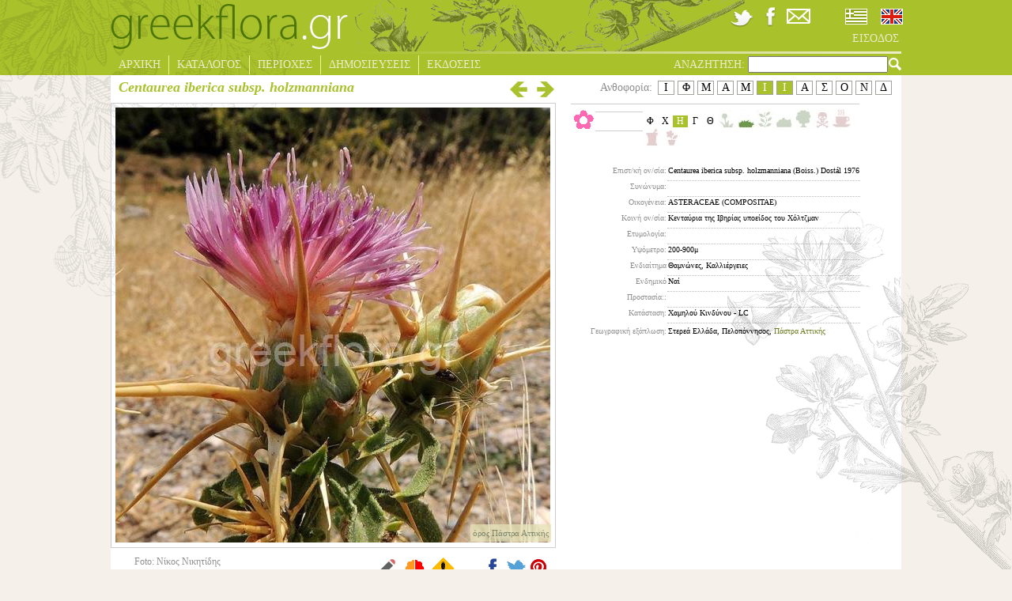

--- FILE ---
content_type: text/html; charset=utf-8
request_url: https://www.greekflora.gr/el/flowers/1188/Centaurea-iberica-subsp-holzmanniana
body_size: 13717
content:


<!DOCTYPE html>
<html xmlns="http://www.w3.org/1999/xhtml" xml:lang="el" lang="el">
<head><link rel="stylesheet" type="text/css" href="/DXR.axd?r=2_1,1_4,2_2,2_0,1_3,1_2-9iQw5" />
	<!-- Meta Pixel Code -->
	<script>
		!function(f,b,e,v,n,t,s)
		{if(f.fbq)return;n=f.fbq=function(){n.callMethod?
		n.callMethod.apply(n,arguments):n.queue.push(arguments)};
		if(!f._fbq)f._fbq=n;n.push=n;n.loaded=!0;n.version='2.0';
		n.queue=[];t=b.createElement(e);t.async=!0;
		t.src=v;s=b.getElementsByTagName(e)[0];
		s.parentNode.insertBefore(t,s)}(window, document,'script',
		'https://connect.facebook.net/en_US/fbevents.js');
		fbq('init', '750386013090789');
		fbq('track', 'PageView');
	</script>
	<noscript>
		<img height="1" width="1" style="display:none" src="https://www.facebook.com/tr?id=750386013090789&ev=PageView&noscript=1"/>
	</noscript>
	<!-- End Meta Pixel Code -->
	<meta name="viewport" content="width=device-width, initial-scale=1.0" /><meta http-equiv="Content-Type" content="text/html; charset=utf-8" />
	<meta id="addThisUrl" property="og:url" content="https://www.greekflora.gr/el/flowers/1188/Centaurea-iberica-subsp-holzmanniana"></meta>
	<meta id="addThisTitle" property="og:title" content="Centaurea iberica subsp. holzmanniana (Boiss.) Dostál 1976"></meta>
<meta property='og:image' content='http://www.greekflora.gr/Images/Flowers/Centaurea iberica subsp holzmanniana-1188-1.JPG'></meta><meta property='og:image' content='http://www.greekflora.gr/Images/Flowers/Centaurea iberica subsp holzmanniana-1188-2.JPG'></meta><meta property='og:image' content='http://www.greekflora.gr/Images/Flowers/Centaurea iberica subsp holzmanniana-1188-3.JPG'></meta><meta property='og:image' content='http://www.greekflora.gr/Images/Flowers/Centaurea iberica subsp holzmanniana-1188-4.JPG'></meta><meta property='og:image' content='http://www.greekflora.gr/Images/Flowers/Centaurea-iberica-subsp.-holzmanniana-Boiss.-Dost-l-1976-1188-5.JPG'></meta><meta property='og:image' content='http://www.greekflora.gr/Images/Flowers/Centaurea-iberica-subsp.-holzmanniana-Boiss.-Dost-l-1976-1188-6.JPG'></meta><meta property='og:image' content='http://www.greekflora.gr/Images/Flowers/Centaurea iberica subsp holzmanniana-1188-1.JPG'></meta><meta property='og:image' content='http://www.greekflora.gr/Images/Flowers/Centaurea iberica subsp holzmanniana-1188-2.JPG'></meta><meta property='og:image' content='http://www.greekflora.gr/Images/Flowers/Centaurea iberica subsp holzmanniana-1188-3.JPG'></meta><meta property='og:image' content='http://www.greekflora.gr/Images/Flowers/Centaurea iberica subsp holzmanniana-1188-4.JPG'></meta><meta property='og:image' content='http://www.greekflora.gr/Images/Flowers/Centaurea-iberica-subsp.-holzmanniana-Boiss.-Dost-l-1976-1188-5.JPG'></meta><meta property='og:image' content='http://www.greekflora.gr/Images/Flowers/Centaurea-iberica-subsp.-holzmanniana-Boiss.-Dost-l-1976-1188-6.JPG'></meta>
			<title>greek flora</title>
			<meta name="keywords" content="" />
			<meta name="description" content="" />
		
<script type="text/javascript">

    var _gaq = _gaq || [];
    _gaq.push(['_setAccount', 'UA-41086606-1']);
    _gaq.push(['_setDomainName', 'greekflora.gr']);
    _gaq.push(['_trackPageview']);

    (function() {
        var ga = document.createElement('script'); ga.type = 'text/javascript'; ga.async = true;
        ga.src = ('https:' == document.location.protocol ? 'https://ssl' : 'http://www') + '.google-analytics.com/ga.js';
        var s = document.getElementsByTagName('script')[0]; s.parentNode.insertBefore(ga, s);
    })();

</script>
	<link rel="stylesheet" type="text/css" href="../../../css/site.css?ver=200120" />
	<!--[if IE]>
		<link rel="stylesheet" type="text/css" href="../../../css/siteIE.css" />
	<![endif]-->
	
	<link rel="stylesheet" type="text/css" href='/css/shadowbox.css' />
	<link rel="stylesheet" type="text/css" href='/css/jquery.bxslider.css' />


	<script type="text/javascript" src="https://ajax.googleapis.com/ajax/libs/jquery/1.7.2/jquery.min.js"></script>
	<script type="text/javascript" src="https://www.greekflora.gr/js/jquery.easing.1.3.js"></script>
	<script type="text/javascript" src="https://www.greekflora.gr/js/jquery.mousewheel.js"></script>
	
	
	
	<script type="text/javascript">
		$(document).ready(function () {
			/*
            if ($('#hdCulture').val() == 'en-GB') {
				radioEN.SetChecked(true);
			}
			else {
				radioEL.SetChecked(true);
			}
            */
			$('#searchA').click(function () {
				QuickSearchString();
			});

			$("#searchText").keypress(function (event) {
				if (event.which == 13) {
					QuickSearchString();
				}
			});
		});
	</script>
	
	<script type="text/javascript" src='/js/shadowbox.js'></script>
	
	<script type="text/javascript" src='/js/jquery.easing.1.3.js'></script>
	<script type="text/javascript" src='/js/jquery.bxSlider.js'></script>
	
	

	<script type="text/javascript">
        var map, dispersionMap;
		var counter = 0;
        $(document).ready(function () {
            var flFrom = parseInt($('#floweringFrom').html());
            var flTo = parseInt($('#floweringTo').html());
            if (!isNaN(flFrom) & !isNaN(flTo)) {
                for (var i = flFrom; i <= flTo; i++) {
                    $('#month' + i).addClass('monthSelected');
                }
            }

            setCommentsIcon();

            $('#flowerPhoto img').click(function () {
                if ($(this).attr("src") != '') {
                    // the gallery will be continuous
                    var options = {
                        continuous: true,
                        counterType: "skip"
                    };

                    // The objects created here need to be similar to those returned by
                    // Shadowbox.buildObject.
                    var imgs = new Array();
                    var currentIndex = 0;
                    for (var i = 0; i <= $('#flowerImages li span.largeImage').length - 1; i++) {
                        if ($('#largeImage').html() == $($('#flowerImages li span.largeImage')[i]).html()) {
                            currentIndex = i;
                        }
                        imgs[i] = {
                            player: "img",
                            content: $($('#flowerImages li span.largeImage')[i]).html(),
                            options: options
                        };
                    }

                    if (currentIndex > 0) {
                        var current = imgs[currentIndex];
                        imgs.splice(currentIndex, 1);
                        imgs.unshift(current);
                    }

                    Shadowbox.open(imgs);
                }
            });

            //Shadowbox.init({ skipSetup: true });
            Shadowbox.init({ displayNav: true });

            $('#flowerImages li img').each(function (i) {
                $(this).click(function () {
                    var smallImage = $(this).parent().find('span.smallImage').html();
                    var largeImage = $(this).parent().find('span.largeImage').html();
                    var photographer = $(this).parent().find('span.photographer').html();
                    var photoDate = $(this).parent().find('span.photoDate').html();
                    var imageName = $(this).parent().find('span.imageName').html();
                    $('#flowerPhoto img').attr("src", smallImage);
                    if (smallImage == '') {
                        $('#flowerPhoto img').attr("alt", "");
                    }
                    else {
                        $('#flowerPhoto img').attr("alt", $('#flowerCardName').html());
                    }
                    $('#largeImage').html($(this).parent().find('span.largeImage').html());
                    $('#flowerPhotoCaption span').html($(this).parent().find('span.imageDescr').html());
                    $('#flowerPhotoCaptionInner').css('display', $('#flowerPhotoCaption span').html() == '' ? 'none' : 'block');

                    //$('#flowerPhoto a').attr("href", largeImage);
                    $('#latitudeLongitude').html($(this).parent().find('span.googleArea').html());
                    $('#googleMarker').css('display', $('#latitudeLongitude').html() == '' ? 'none' : 'block');
                    //Shadowbox.setup();

                    var strTmp = photographer;
                    if (strTmp == '') {
                        strTmp = '<br />'
                    }
                    else {
                        strTmp = 'Foto: ' + strTmp + '<br />';
                    }
                    if (photoDate == '') {
                        strTmp = strTmp + '&nbsp;';
                    }
                    else {
                        strTmp = strTmp + 'Date: ' + photoDate;
                    }
                    $('#photographer_Date').html(strTmp);
                    $('#imageName').html(imageName);
                });
            });

            if ($('#flowerImages li img').length > 0) {
                $($('#flowerImages li img')[0]).trigger('click');
            }
            else {
                $('#flowerPhotoCaptionInner').css('display', $('#flowerPhotoCaption span').html() == '' ? 'none' : 'block');
                $('#googleMarker').css('display', $('#latitudeLongitude').html() == '' ? 'none' : 'block');
            }

            if ($('#flowerImages li img').length > 5) {
                $('#flowerImages li').css('margin', '0px');
                $('#flowerImages').bxSlider({
                    minSlides: 1,
                    maxSlides: 5,
                    pager: false,
                    infiniteLoop: false,
                    hideControlOnEnd: true,
                    slideWidth: 100,
                    slideMargin: 5
                });
            }
            else {
                $('#flowerImages li').css('margin-top', '0px');
            }
	        /*
	        dispersionMap = new GMaps({
	        div: '#dispersion',
	        MapTypeId: 'satellite',
	        lat: 38.370000,
	        lng: 23.900000,
	        zoom: 6,
	        disableDefaultUI: true,
	        draggable: false,
	        scrollwheel: false
	        });
	        */
            var myStyle = [
                {
                    featureType: "administrative.country",
                    elementType: "labels",
                    stylers: [
                        { visibility: "off" }
                    ]
                }
            ];
			counter += 1;
			/*
			var dispersionMap = new google.maps.Map(document.getElementById('dispersion'), {
                mapTypeControlOptions: {
                    mapTypeIds: ['mystyle', google.maps.MapTypeId.ROADMAP, google.maps.MapTypeId.TERRAIN]
                },
                center: new google.maps.LatLng(38.370000, 23.900000),
                zoom: 6,
                disableDefaultUI: true,
                draggable: false,
                disableDoubleClickZoom: true,
                scrollwheel: false,
                mapTypeId: 'mystyle'
            });

            dispersionMap.mapTypes.set('mystyle', new google.maps.StyledMapType(myStyle, { name: 'My Style' }));

            var image = {
                url: 'https://www.greekflora.gr/Images/flowerMarkerNEW.png',
                // This marker is 20 pixels wide by 32 pixels tall.
                size: new google.maps.Size(9, 9),
                // The origin for this image is 0,0.
                origin: new google.maps.Point(0, 0),
                // The anchor for this image is the base of the flagpole at 0,32.
                anchor: new google.maps.Point(0, 5)
            };
			*/
            var needResize = false;
            var dispersionData = $('#dispersionData').html();
            if (dispersionData.trim() != '') {
                var dispArray = dispersionData.trim().split(';');
				dispersionData = dispArray.join('|');
                if (!$('#dispersion img').length) {
                    var src = 'https://maps.googleapis.com/maps/api/staticmap?center=38.370000,23.900000&zoom=6&size=400x400&markers=icon:https://www.greekflora.gr/Images/flowerMarkerNEW.png|' + dispersionData + '&key=AIzaSyA3ns0ZyhbVPfgtJAK7hSBv_WH9TdnouBo';
                    $('<img/>').attr('src', src).appendTo($('#dispersion'))
                }
				/*
				for (var i = 0; i < dispArray.length; i++) {
                    var latLngArray = dispArray[i].split(',');
                    var lat = parseFloat(latLngArray[0]);
                    var lng = parseFloat(latLngArray[1]);
                    var myLatlng = new google.maps.LatLng(lat, lng);
                    var marker = new google.maps.Marker({
                        position: myLatlng,
                        map: dispersionMap,
                        icon: image
                    });
                }
				*/
            }
            else {
                needResize = true;
                $('#dispersion').css('display', 'none');
            }

            $('#dispersionDescr').click(function () {
                $('#dispersion').toggle(800, 'linear', function () {
                    if (needResize) {
                        needResize = false;
                        var currCenter = dispersionMap.getCenter();
                        google.maps.event.trigger(dispersionMap, 'resize');
                        dispersionMap.setCenter(currCenter);
                    }
                });
            });
			/*
            $('#googleMarker').click(function () {
                var latLng = $('#latitudeLongitude').html();
                if (latLng != '') {
                    var latLngArray = latLng.split(',');
                    var lat = parseFloat(latLngArray[0]);
                    var lng = parseFloat(latLngArray[1]);

                    $('#dlgUsersComments').css('display', 'none');
                    $('#dlgErrorReport').css('display', 'none');
                    $('#dlgGoogleMapOutter').css('display', 'block');
                    $('#dlgBack').show();
                    $('#dlgGoogleMapOutter').fadeIn(800, 'linear');
                    var map = new google.maps.Map(document.getElementById('dlgGoogleMap'), {
                        center: new google.maps.LatLng(lat, lng),
                        mapTypeId: google.maps.MapTypeId.HYBRID,
                        zoom: 15
                    });
                    marker = new google.maps.Marker({
                        map: map,
                        animation: google.maps.Animation.DROP,
                        position: new google.maps.LatLng(lat, lng)
                    });

                    var infowindow = new google.maps.InfoWindow({
                        content: '<p><div class="markerTitle">' +
                            $('#flowerCardName').html() +
                            '</div><br />' +
                            $('#photographer_Date').html() + '<br />' + latLng + '</p>'
                    });

                    google.maps.event.addListener(marker, 'click', function () {
                        infowindow.open(map, marker);
                    });
                }
            });
			*/
            $('#mapClose').click(function () {
                $('#dlgGoogleMapOutter').fadeOut(800, 'linear');
                $('#dlgBack').hide();
            });

            $('#comments').click(function () {
                $('#dlgGoogleMapOutter').css('display', 'none');
                $('#dlgErrorReport').css('display', 'none');
                $('#dlgUsersComments').css('display', 'block');
                $('#commentsHeaderFlower').html($('#flowerCardName').html());
                $('#dlgBack').show();
                $('#dlgUsersComments').fadeIn(800, 'linear');
            });

            $('#commentsClose').click(function () {
                $('#dlgUsersComments').fadeOut(800, 'linear');
                $('#dlgBack').hide();
            });

            $('#submitComment').click(function () {
                submitComment();
            });

            $('#errorReport').click(function () {
                $('#dlgGoogleMapOutter').css('display', 'none');
                $('#dlgUsersComments').css('display', 'none');
                $('#dlgErrorReport').css('display', 'block');
                $('#errorReportHeaderFlower').html($('#flowerCardName').html());
                $('#dlgBack').show();
                $('#dlgErrorReport').fadeIn(800, 'linear');
            });

            $('#errorReportHeaderClose').click(function () {
                $('#dlgErrorReport').fadeOut(800, 'linear');
                $('#dlgBack').hide();
            });

            $('#submitErrorReport').click(function () {
                submitErrorReport();
            });

            $('#compare').click(function () {
                compareFlower();
            });
        });

        var entityMap = {
            "&": "&amp;",
            "<": "&lt;",
            ">": "&gt;",
            '"': '&quot;',
            "'": '&#39;',
            "/": '&#x2F;'
        };

        function escapeHtml(string) {
            return String(string).replace(/[&<>"'\/]/g, function (s) {
                return entityMap[s];
            });
        }

        function setCommentsIcon() {
            if ($('.userComment').length > 0) {
                $('#comments').attr('src', 'https://www.greekflora.gr/Images/pencil28Add.gif');
            }
            else {
                $('#comments').attr('src', 'https://www.greekflora.gr/Images/pencil28.gif');
            }
        }
	</script>
</head>



<body>
	<form method="post" action="#" id="form1">
<div class="aspNetHidden">
<input type="hidden" name="__EVENTTARGET" id="__EVENTTARGET" value="" />
<input type="hidden" name="__EVENTARGUMENT" id="__EVENTARGUMENT" value="" />
<input type="hidden" name="__VIEWSTATE" id="__VIEWSTATE" value="/[base64]/Ous6/z4Igzp3Ouc66zrfPhM6vzrTOt8+CCDcvNy8yMDEzACTPjM+Bzr/[base64]/X3BhdGg9Q2VudGF1cmVhIGliZXJpY2Egc3Vic3AgaG9sem1hbm5pYW5hLTExODgtMi5KUEcmYW1wO190d2lkdGg9OTk5JmFtcDtfdGhlaWdodD05OTkmYW1wO190eXBlPTEdzp3Or866zr/PgiDOnc65zrrOt8+Ezq/[base64]/[base64]/[base64]/Ous6/z4Igzp3Ouc66zrfPhM6vzrTOt8+CCDcvNy8yMDEzACTPjM+Bzr/[base64]/X3BhdGg9Q2VudGF1cmVhLWliZXJpY2Etc3Vic3AuLWhvbHptYW5uaWFuYS1Cb2lzcy4tRG9zdC1sLTE5NzYtMTE4OC01LkpQRyZhbXA7X3R3aWR0aD05OTkmYW1wO190aGVpZ2h0PTk5OSZhbXA7X3R5cGU9MR3Ok865zqzOvc69zrfPgiDOms6/[base64]/X3BhdGg9Q2VudGF1cmVhLWliZXJpY2Etc3Vic3AuLWhvbHptYW5uaWFuYS1Cb2lzcy4tRG9zdC1sLTE5NzYtMTE4OC02LkpQRyZhbXA7X3R3aWR0aD05OTkmYW1wO190aGVpZ2h0PTk5OSZhbXA7X3R5cGU9MR3Ok865zqzOvc69zrfPgiDOms6/z4bOuc69zqzPggkxNy82LzIwMTgAAENDZW50YXVyZWEtaWJlcmljYS1zdWJzcC4taG9sem1hbm5pYW5hLUJvaXNzLi1Eb3N0LWwtMTk3Ni0xMTg4LTYuSlBHZAIKDw8WBB4JQmFja0NvbG9yCbRp//[base64]/Osc+CIM+Fz4DOv861zq/OtM6/z4Igz4TOv8+FIM6nz4zOu8+EzrbOvM6xzr1kAh8PFQEAZAIhDxUBCTIwMC05MDDOvGQCIw8VASrOmM6xzrzOvc+Ozr3Otc+CLCDOms6xzrvOu865zq3Pgc6zzrXOuc61z4JkAiUPFQEGzp3Osc6vZAInDxUBAGQCKQ8VASTOp86xzrzOt867zr/PjSDOms65zr3OtM+Nzr3Ov8+FIC0gTENkAisPFQMJIG5vQm9yZGVyigHOo8+EzrXPgc61zqwgzpXOu867zqzOtM6xLCDOoM61zrvOv8+Az4zOvc69zrfPg86/z4IsIDxhIGhyZWY9Ii9lbC9wbGFjZXMvMDE1NC/[base64]" />
</div>

<script type="text/javascript">
//<![CDATA[
var theForm = document.forms['form1'];
if (!theForm) {
    theForm = document.form1;
}
function __doPostBack(eventTarget, eventArgument) {
    if (!theForm.onsubmit || (theForm.onsubmit() != false)) {
        theForm.__EVENTTARGET.value = eventTarget;
        theForm.__EVENTARGUMENT.value = eventArgument;
        theForm.submit();
    }
}
//]]>
</script>


<div class="aspNetHidden">

	<input type="hidden" name="__VIEWSTATEGENERATOR" id="__VIEWSTATEGENERATOR" value="B263BE66" />
	<input type="hidden" name="__EVENTVALIDATION" id="__EVENTVALIDATION" value="/wEdAAUR+Afh4hdARpVo5YCYif7wyhlHDN25acBMNcp5pxKYrlhZ1AO4zKZBtp8RWqx6Am4F53TfYtWwn/ZqsRAzfpCMuNVKYPr2ZbvmOQd63/cq2q6FpI+bwebdjgJkq6rG/Nfcd45Jq07GAEv10AQriSft" />
</div>
	<script type="text/javascript">
		function QuickSearchString() {
			if ($('#searchText').val() == '') {
				return;
			}

			var tmp = "{'SearchString':'quick=" + $('#searchText').val() + "'}";
			try {
				$.ajax({
					type: 'POST',
					url: '/app.aspx/SetQuickSearchString',
					data: tmp,
					contentType: "application/json; charset=utf-8",
					dataType: "json",
					success: function (result) {
						if (result.d) {
							window.location = '/el/flowersSearch.aspx';
						}
					},
					error: function (xhr, status, error) {
						//alert(error);
					}
				});
			} catch (e) {
				alert(e.toString());
			}
		}
		
		function OnCheckedChanged(s, e) {
			//alert(cboCulture.GetValue());
			var tmp = "{'CultureName':'" + (s.name == 'radioEN' ? 'en-GB' : 'el-GR') + "'}";
			
			try {
				$.ajax({
					type: 'POST',
					url: '/app.aspx/ChangeCulture',
					data: tmp,
					contentType: "application/json; charset=utf-8",
					dataType: "json",
					success: function (result) {
						if (result.d) {
							if (window.location.href.indexOf('/en/') >= 0) {
								window.location = window.location.href.replace('/en/', '/el/');
							}
							else {
								window.location = window.location.href.replace('/el/', '/en/');
							}
							//__doPostBack('', '');
						}
					},
					error: function (xhr, status, error) {
						alert(error);
					}
				});
			} catch (e) {
				alert(e.toString());
			}
		}
	</script>
	<div id="mainDiv">
		<div id="header">
			<div id="mainDivLeftTop">
				<img src="https://www.greekflora.gr/Images/top%20left.png" alt="greekflora.gr" />
			</div>
			<div id="Login">
				<br />
				
				<br />
				<a id="LoginStatus1" title="login" href="javascript:__doPostBack(&#39;ctl00$LoginStatus1$ctl02&#39;,&#39;&#39;)"></a>
			</div>
			<div id="headerTop">
				<div id="headerTopMiddle">
					<img src="https://www.greekflora.gr/Images/headerimagenew.gif" alt="greekflora.gr" />
				</div>
				<div id="headerTopRight">
					<div id="headerIcons">
						<a href='https://twitter.com/greekflora' target="_blank"><img src="https://www.greekflora.gr/Images/twitter-icon.png" alt="twitter" /></a>
						<a href='https://www.facebook.com/groups/121195761395058/' target='_blank'><img src="https://www.greekflora.gr/Images/facebook-icon.png" alt="facebook" /></a>
						<a href='/el/contuctus.aspx'><img src="https://www.greekflora.gr/Images/email-icon.png" alt="email" /></a>
						<div id="cultureSelection">
							<table>
								<tr>
									<td>
										<script id="dxis_896076133" src="/DXR.axd?r=1_44,1_76,2_34,2_30-9iQw5" type="text/javascript"></script><span title="Ελληνικά" class="dxeBase" id="radioEL" style="display:inline-block;width:35px;padding-left:3px;padding-right:3px;padding-top:3px;padding-bottom:3px;display:inline-block;"><span class="dxeIRadioButton" style="display:inline-block;height:20px;width:28px;background-image:url(../../../Images/flags_01.jpg);"><span class="dxKBSW"><input id="radioEL_S" name="ctl00$radioEL" value="C" readonly="readonly" style="opacity:0;width:1px;height:1px;position:relative;background-color:transparent;margin:0;padding:0;border-width:0;font-size:0pt;" /></span></span></span><script id="dxss_1755689404" type="text/javascript">
<!--
aspxAddDisabledItems('radioEL',[[['dxeDisabled'],[''],['']]]);

var dxo = new ASPxClientRadioButton('radioEL');
window['radioEL'] = dxo;
dxo.uniqueID = 'ctl00$radioEL';
dxo.CheckedChanged.AddHandler(OnCheckedChanged);
dxo.imageProperties = {'1':[28,28],'2':[20,20],'3':['/Images/flags_01.jpg','/Images/flags-sel_01.jpg']};
dxo.icbFocusedStyle = ['dxeIRBFocused',''];
dxo.groupName = '';
dxo.InlineInitialize();

//-->
</script>
									</td>
									<td>
										<span title="English" class="dxeBase" id="radioEN" style="padding-left:3px;padding-right:3px;padding-top:3px;padding-bottom:3px;display:inline-block;"><span class="dxeIRadioButton" style="display:inline-block;height:20px;width:28px;background-image:url(../../../Images/flags-sel_03.jpg);cursor:pointer;"><span class="dxKBSW"><input id="radioEN_S" name="ctl00$radioEN" value="U" readonly="readonly" style="opacity:0;width:1px;height:1px;position:relative;background-color:transparent;margin:0;padding:0;border-width:0;font-size:0pt;" /></span></span></span><script id="dxss_2092234868" type="text/javascript">
<!--
aspxAddDisabledItems('radioEN',[[['dxeDisabled'],[''],['']]]);

var dxo = new ASPxClientRadioButton('radioEN');
window['radioEN'] = dxo;
dxo.uniqueID = 'ctl00$radioEN';
dxo.CheckedChanged.AddHandler(OnCheckedChanged);
dxo.imageProperties = {'1':[28,28],'2':[20,20],'3':['/Images/flags_03.jpg','/Images/flags-sel_03.jpg']};
dxo.icbFocusedStyle = ['dxeIRBFocused',''];
dxo.groupName = '';
dxo.InlineInitialize();

//-->
</script>
									</td>
								</tr>
							</table>
						</div>
					</div>
					<ul id="headerTopMenu">
						
						<li class="lastDrop"><a href='/el/UserLogin.aspx' class="lastDrop">
							ΕΙΣΟΔΟΣ</a>
						</li>
						
					</ul>
				</div>
			</div>
			<div id="headerBottom">
				<ul id="headerBottomMenu">
					<li class="drop"><a href='/el/Default.aspx' class="drop">
						ΑΡΧΙΚΗ</a>
					</li>
					<li class="drop"><a href="" class="drop">
						ΚΑΤΑΛΟΓΟΣ</a>
						<div class="dropdown_1column">
							<div class="col_1">
								<ul class="simple">
									<li><a href='/el/catalog.aspx'>ΕΙΔΗ</a></li>
									<li><a href='/el/flowersIndexByFamily.aspx'>ΟΙΚΟΓΕΝΕΙΕΣ</a></li>
									<li><a href='/el/flowersIndexByColor.aspx'>ΕΠΙΛΟΓΗ ΜΕ ΧΡΩΜΑ</a></li>
									<li><a href='/el/flowersIndexRecently.aspx'>ΠΡΟΣΦΑΤΕΣ ΑΝΑΡΤΗΣΕΙΣ</a></li>
									<li><a href='/el/flowersIndexBloomNow.aspx'>ΑΝΘΙΖΟΥΝ ΤΩΡΑ</a></li>
									<li><a href='/el/endemic.aspx'>ΕΝΔΗΜΙΚΑ</a></li>
									<li><a href='/el/flowersIndex.aspx'>ΕΥΡΕΤΗΡΙΟ</a></li>
									<li><a href='/el/flowersSearch.aspx'>ΣΥΝΘΕΤΗ ΑΝΑΖΗΤΗΣΗ</a></li>
								</ul>
							</div>
						</div>
					</li>
					<li class="drop"><a href="" class="drop">
						ΠΕΡΙΟΧΕΣ</a>
						<div class="dropdown_1column">
							<div class="col_1">
								<ul class="simple">
									<li><a href='/el/placesIndex.aspx'>ΕΥΡΕΤΗΡΙΟ</a></li>
									<li><a href='https://maps.google.com/maps/ms?msid=201998869434737222956.0004d5325a2984156b08a&amp;msa=0&amp;ll=38.410558,23.598633&amp;spn=6.644495,10.05249&amp;z=7' target="_blank">ΧΑΡΤΗΣ</a></li>
								</ul>
							</div>
						</div>
					</li>
					<li class="drop"><a href="/el/news.aspx" class="drop">
						ΔΗΜΟΣΙΕΥΣΕΙΣ</a>
					</li>
					<li class="lastDrop"><a href="/el/publications.aspx" class="lastDrop">
						ΕΚΔΟΣΕΙΣ</a>
					</li>
					<li class="searchMenu">
						<div id="searchMenuInner">
							<label for="searchText" id="Label1">ΑΝΑΖΗΤΗΣΗ:</label>
							<input name="ctl00$searchText" type="text" id="searchText" />
							<a id="searchA" href="#" class="searchMenu"><img src="https://www.greekflora.gr/Images/lens.png" alt="greekflora.gr" /></a>
						</div>
					</li>
				</ul>
			</div>
		</div>
		<div id="container">
			
			
	<script type="text/javascript">
        function submitComment() {
            var text = escapeHtml($.trim($('#txtComment').val()));
            if (text != '') {
                var tmp = "{'ID': " + $('#flowerID').html() + ", 'Comment':'" + text + "'}";
                try {
                    $.ajax({
                        type: 'POST',
                        url: '/app.aspx/AddUserComment',
                        data: tmp,
                        contentType: "application/json; charset=utf-8",
                        dataType: "json",
                        success: function (result) {
                            if (result.d) {
                                //alert(result.d);
                                var tmp = result.d.split(";");
                                $('#userCommentInner').append('<div class="userComment"><div class="commentHeader"><span class="commentDate">' + tmp[2] + '</span><span class="commentUser">' + tmp[1] + '</span></div><div class="commentText">' + text + '</div></div>');
                                $('#txtComment').val('');

                                setCommentsIcon();
                            }
                        },
                        error: function (xhr, status, error) {
                            alert(error);
                        }
                    });
                } catch (e) {
                    alert(e.toString());
                }
            }
        }

        function submitErrorReport() {
            var name = escapeHtml($.trim($('#txtName').val()));
            if (name == '') {
                alert('Πρέπει να συμπληρώσεται το όνομα');
                $('#txtName').focus();
                return;
            }
            var email = escapeHtml($.trim($('#txtEmail').val()));
            if (email == '') {
                alert('Πρέπει να συμπληρώσεται την διεύθυνση email');
                $('#txtEmail').focus();
                return;
            }
            var re = /^(([^<>()[\]\\.,;:\s@\"]+(\.[^<>()[\]\\.,;:\s@\"]+)*)|(\".+\"))@((\[[0-9]{1,3}\.[0-9]{1,3}\.[0-9]{1,3}\.[0-9]{1,3}\])|(([a-zA-Z\-0-9]+\.)+[a-zA-Z]{2,}))$/;
            if (!re.test(email)) {
                alert('Πρέπει να συμπληρώσεται μία έγκυρη διεύθυνση email');
                $('#txtEmail').focus();
                return;
            }
            var text = escapeHtml($.trim($('#txtErrorReport').val()));
            if (text == '') {
                alert('Πρέπει να συμπληρώσεται την εισαγωγή αναφοράς λάθους');
                $('#txtErrorReport').focus();
                return;
            }
            else {
                var tmp = "{'ID': " + $('#flowerID').html() + ", 'Name':'" + name + "', 'Email':'" + email + "', 'Comment':'" + text + "'}";
                try {
                    $.ajax({
                        type: 'POST',
                        url: '/app.aspx/ErrorReportComment',
                        data: tmp,
                        contentType: "application/json; charset=utf-8",
                        dataType: "json",
                        success: function (result) {
                            if (result.d == '1') {
                                $('#dlgErrorReport').fadeOut(800, 'linear');
                                $('#dlgBack').hide();
                            }
                        },
                        error: function (xhr, status, error) {
                            alert(error);
                        }
                    });
                } catch (e) {
                    alert(e.toString());
                }
            }
        }

        function compareFlower() {
            var tmp = "{'ID': '" + $('#flowerID').html() + "', 'Photo':'" + $('#imageName').html() + "'}";
            try {
                $.ajax({
                    type: 'POST',
                    url: '/app.aspx/SetCompare',
                    data: tmp,
                    contentType: "application/json; charset=utf-8",
                    dataType: "json",
                    success: function (result) {
                        if (result) {
                            if (result.d == '1') {
                                window.location = '/el/compare.aspx';
                            }
                            else if (result.d == '0') {
                                $('#compare').fadeOut('slow');
                                $('#compareAdd').fadeIn('slow');
                                $('#compare').fadeIn('fast');
                                $('#compareAdd').fadeOut('slow')
                            }
                            else if (result.d != '') {
                                alert(result.d);
                            }
                        }
                    },
                    error: function (xhr, status, error) {
                        alert(error);
                    }
                });
            } catch (e) {
                alert(e.toString());
            }
        }
	</script>
	<div id="flowerContainer">
		
				<div id="flowerHeader">
					<div id="flowerHeaderLeft">
						<label id="flowerCardName">Centaurea iberica subsp. holzmanniana</label>
						<label id="author" class="author">
							</label>
						<a href='/el/flowers/1189/Thymus-parnassicus-Halcsy-1894'
							style='visibility: visible;'>
							<img id="flowerCardArrowRight" src='/Images/arrowRight.png' alt="greekflora.gr" />
						</a>
						<a href='/el/flowers/1187/Cynara-cardunculus-L-1753'
							style='visibility: visible;'>
							<img id="flowerCardArrowLeft" src='/Images/arrowLeft.png' alt="greekflora.gr" />
						</a>
					</div>
					<div id="flowerHeaderRight">
						<label id="floweringFrom" style="display: none">
							6</label>
						<label id="floweringTo" style="display: none">
							7</label>
						<ul id="flowering">
						    <li id="month1" title='Ιανουάριος'>Ι</li>
						    <li id="month2" title='Φεβρουάριος'>Φ</li>
						    <li id="month3" title='Μάρτιος'>Μ</li>
						    <li id="month4" title='Απρίλιος'>Α</li>
						    <li id="month5" title='Μάιος'>Μ</li>
						    <li id="month6" title='Ιούνιος'>Ι</li>
						    <li id="month7" title='Ιούλιος'>Ι</li>
						    <li id="month8" title='Αύγουστος'>Α</li>
						    <li id="month9" title='Σεπτέμβριος'>Σ</li>
						    <li id="month10" title='Οκτώβριος'>Ο</li>
						    <li id="month11" title='Νοέμβριος'>Ν</li>
						    <li id="month12" title='Δεκέμβριος'>Δ</li>
						</ul>
						<span id="floweringLabel">Ανθοφορία:</span>
					</div>
				</div>
				<div id="flowerPhotos">
					<div id="flowerPhotoOuter">
						<div id="flowerPhoto">
							<img src='' alt='greekflora.gr' />
							<span id="largeImage" style="display: none"></span>
							<span id="imageName" style="display: none"></span>
						</div>
						<div id="flowerPhotoCaption"><div id="flowerPhotoCaptionInner"><span></span></div></div>
					</div>
						<div id="flowerPhotoDescr">
							<img id="googleMarker" src='/Images/googleMarker.jpg' alt="Φωτογραφία" title="Φωτογραφία" />
							<label id="photographer_Date"></label>
							<label id="latitudeLongitude" style="display: none">
							</label>
							<img src="../../../Images/pencil28.gif" id="comments" alt="Σχόλια" title="Σχόλια" />
							<img src="../../../Images/compareNEW.png" id="compare" alt="Σύγκριση" title="Σύγκριση" />
							<img src="../../../Images/mistake.png" id="errorReport" alt="Αναφορά Λάθους" title="Αναφορά Λάθους" />
							<span id="compareAdd" style="display: none">Το είδος προστέθηκε για σύγκριση</span>
							<!-- AddThis Button BEGIN -->
							<div class="addthis_toolbox">
								<a class="addthis_button_facebook"><img src='/Images/f.png' alt="facebook" height="28"/></a>
								<a class="addthis_button_twitter"><img src='/Images/t.png' alt="twitter" height="28"/></a>
								<a class="addthis_button_pinterest_share"><img src='/Images/P.png' alt="pinterest" height="28"/></a>
								
							</div>
							<script type="text/javascript" src="https://s7.addthis.com/js/300/addthis_widget.js#pubid=ra-512731aa557e71ef"></script>
							<!-- AddThis Button END -->
						</div>
					<ul id="flowerImages">
						
						
								<li>
									<img src='/Images/Flowers/thumbs/Centaurea iberica subsp holzmanniana-1188-1.JPG' alt='' />
									<span class="smallImage" style="display: none">
										/createthumb_text_WM.aspx?_path=Centaurea iberica subsp holzmanniana-1188-1.JPG&amp;_twidth=999&amp;_theight=999&amp;_type=2
									</span>
									<span class="largeImage" style="display: none">
										/createthumb_text_WM.aspx?_path=Centaurea iberica subsp holzmanniana-1188-1.JPG&amp;_twidth=999&amp;_theight=999&amp;_type=1
									</span>
									<span class="photographer" style="display: none">Νίκος Νικητίδης</span>
									<span class="photoDate" style="display: none">7/7/2013</span>
									<span class="googleArea" style="display: none"></span>
									<span class="imageDescr" style="display: none">όρος Πάστρα Αττικής</span>
									<span class="imageName" style="display: none">Centaurea iberica subsp holzmanniana-1188-1.JPG</span>
								</li>
							
								<li>
									<img src='/Images/Flowers/thumbs/Centaurea iberica subsp holzmanniana-1188-2.JPG' alt='' />
									<span class="smallImage" style="display: none">
										/createthumb_text_WM.aspx?_path=Centaurea iberica subsp holzmanniana-1188-2.JPG&amp;_twidth=999&amp;_theight=999&amp;_type=2
									</span>
									<span class="largeImage" style="display: none">
										/createthumb_text_WM.aspx?_path=Centaurea iberica subsp holzmanniana-1188-2.JPG&amp;_twidth=999&amp;_theight=999&amp;_type=1
									</span>
									<span class="photographer" style="display: none">Νίκος Νικητίδης</span>
									<span class="photoDate" style="display: none">7/7/2013</span>
									<span class="googleArea" style="display: none"></span>
									<span class="imageDescr" style="display: none">όρος Πάστρα Αττικής</span>
									<span class="imageName" style="display: none">Centaurea iberica subsp holzmanniana-1188-2.JPG</span>
								</li>
							
								<li>
									<img src='/Images/Flowers/thumbs/Centaurea iberica subsp holzmanniana-1188-3.JPG' alt='' />
									<span class="smallImage" style="display: none">
										/createthumb_text_WM.aspx?_path=Centaurea iberica subsp holzmanniana-1188-3.JPG&amp;_twidth=999&amp;_theight=999&amp;_type=2
									</span>
									<span class="largeImage" style="display: none">
										/createthumb_text_WM.aspx?_path=Centaurea iberica subsp holzmanniana-1188-3.JPG&amp;_twidth=999&amp;_theight=999&amp;_type=1
									</span>
									<span class="photographer" style="display: none">Νίκος Νικητίδης</span>
									<span class="photoDate" style="display: none">7/7/2013</span>
									<span class="googleArea" style="display: none"></span>
									<span class="imageDescr" style="display: none">όρος Πάστρα Αττικής</span>
									<span class="imageName" style="display: none">Centaurea iberica subsp holzmanniana-1188-3.JPG</span>
								</li>
							
								<li>
									<img src='/Images/Flowers/thumbs/Centaurea iberica subsp holzmanniana-1188-4.JPG' alt='' />
									<span class="smallImage" style="display: none">
										/createthumb_text_WM.aspx?_path=Centaurea iberica subsp holzmanniana-1188-4.JPG&amp;_twidth=999&amp;_theight=999&amp;_type=2
									</span>
									<span class="largeImage" style="display: none">
										/createthumb_text_WM.aspx?_path=Centaurea iberica subsp holzmanniana-1188-4.JPG&amp;_twidth=999&amp;_theight=999&amp;_type=1
									</span>
									<span class="photographer" style="display: none">Νίκος Νικητίδης</span>
									<span class="photoDate" style="display: none">7/7/2013</span>
									<span class="googleArea" style="display: none"></span>
									<span class="imageDescr" style="display: none">όρος Πάστρα Αττικής</span>
									<span class="imageName" style="display: none">Centaurea iberica subsp holzmanniana-1188-4.JPG</span>
								</li>
							
								<li>
									<img src='/Images/Flowers/thumbs/Centaurea-iberica-subsp.-holzmanniana-Boiss.-Dost-l-1976-1188-5.JPG' alt='' />
									<span class="smallImage" style="display: none">
										/createthumb_text_WM.aspx?_path=Centaurea-iberica-subsp.-holzmanniana-Boiss.-Dost-l-1976-1188-5.JPG&amp;_twidth=999&amp;_theight=999&amp;_type=2
									</span>
									<span class="largeImage" style="display: none">
										/createthumb_text_WM.aspx?_path=Centaurea-iberica-subsp.-holzmanniana-Boiss.-Dost-l-1976-1188-5.JPG&amp;_twidth=999&amp;_theight=999&amp;_type=1
									</span>
									<span class="photographer" style="display: none">Γιάννης Κοφινάς</span>
									<span class="photoDate" style="display: none">17/6/2018</span>
									<span class="googleArea" style="display: none"></span>
									<span class="imageDescr" style="display: none">Κιθαιρών </span>
									<span class="imageName" style="display: none">Centaurea-iberica-subsp.-holzmanniana-Boiss.-Dost-l-1976-1188-5.JPG</span>
								</li>
							
								<li>
									<img src='/Images/Flowers/thumbs/Centaurea-iberica-subsp.-holzmanniana-Boiss.-Dost-l-1976-1188-6.JPG' alt='' />
									<span class="smallImage" style="display: none">
										/createthumb_text_WM.aspx?_path=Centaurea-iberica-subsp.-holzmanniana-Boiss.-Dost-l-1976-1188-6.JPG&amp;_twidth=999&amp;_theight=999&amp;_type=2
									</span>
									<span class="largeImage" style="display: none">
										/createthumb_text_WM.aspx?_path=Centaurea-iberica-subsp.-holzmanniana-Boiss.-Dost-l-1976-1188-6.JPG&amp;_twidth=999&amp;_theight=999&amp;_type=1
									</span>
									<span class="photographer" style="display: none">Γιάννης Κοφινάς</span>
									<span class="photoDate" style="display: none">17/6/2018</span>
									<span class="googleArea" style="display: none"></span>
									<span class="imageDescr" style="display: none"></span>
									<span class="imageName" style="display: none">Centaurea-iberica-subsp.-holzmanniana-Boiss.-Dost-l-1976-1188-6.JPG</span>
								</li>
							
					</ul>
				</div>
				<div id="flowerDataCard">
					<table>
						<tr>
							<td colspan="2" align="center" id="flowerIconsCell">
								<div id="flowerIcons">
									<div id="Panel1" class="flowerColor" style="background-color:#FF69B4;">
	
										<img src="../../../Images/diameter.png" alt="Διάμετρος" title="Διάμετρος" />
									
</div>
									<span id="diameter">
										</span>
									
									<ul class="characteristics">
										<li title="Φανερόφυτο" >Φ</li>
										<li title="Χαμαίφυτο" >Χ</li>
										<li title="Ημικρυπτόφυτο" class='monthSelected'>Η</li>
										<li title="Γεώφυτο (ή Κρυπόφυτο)" >Γ</li>
										<li title="Θερόφυτο" >Θ</li>
									</ul>
									<span title="Πόα" class="dxeBase symbols symbolsFirst dxeDisabled" id="chk1" style="padding-left:3px;padding-right:3px;padding-top:3px;padding-bottom:3px;display:inline-block;"><span class="dxICheckBox" style="display:inline-block;height:24px;width:24px;background-image:url(../../../Images/symbols/symbols01noused.jpg);"><span class="dxKBSW"><input id="chk1_S" name="ctl00$ContentCPH$flowerDataRpt$ctl00$chk1" value="U" readonly="readonly" style="opacity:0;width:1px;height:1px;position:relative;background-color:transparent;margin:0;padding:0;border-width:0;font-size:0pt;" /></span></span></span>
									<span title="Φρύγανο" class="dxeBase symbols dxeDisabled" id="chk2" style="padding-left:3px;padding-right:3px;padding-top:3px;padding-bottom:3px;display:inline-block;"><span class="dxICheckBox" style="display:inline-block;height:24px;width:24px;background-image:url(../../../Images/symbols/symbols02.jpg);"><span class="dxKBSW"><input id="chk2_S" name="ctl00$ContentCPH$flowerDataRpt$ctl00$chk2" value="C" readonly="readonly" style="opacity:0;width:1px;height:1px;position:relative;background-color:transparent;margin:0;padding:0;border-width:0;font-size:0pt;" /></span></span></span>
									<span title="Αναρριχητικό" class="dxeBase symbols dxeDisabled" id="chk3" style="padding-left:3px;padding-right:3px;padding-top:3px;padding-bottom:3px;display:inline-block;"><span class="dxICheckBox" style="display:inline-block;height:24px;width:24px;background-image:url(../../../Images/symbols/symbols03noused.jpg);"><span class="dxKBSW"><input id="chk3_S" name="ctl00$ContentCPH$flowerDataRpt$ctl00$chk3" value="U" readonly="readonly" style="opacity:0;width:1px;height:1px;position:relative;background-color:transparent;margin:0;padding:0;border-width:0;font-size:0pt;" /></span></span></span>
									<span title="Θάμνος" class="dxeBase symbols dxeDisabled" id="chk4" style="padding-left:3px;padding-right:3px;padding-top:3px;padding-bottom:3px;display:inline-block;"><span class="dxICheckBox" style="display:inline-block;height:24px;width:24px;background-image:url(../../../Images/symbols/symbols04noused.jpg);"><span class="dxKBSW"><input id="chk4_S" name="ctl00$ContentCPH$flowerDataRpt$ctl00$chk4" value="U" readonly="readonly" style="opacity:0;width:1px;height:1px;position:relative;background-color:transparent;margin:0;padding:0;border-width:0;font-size:0pt;" /></span></span></span>
									<span title="Δένδρο" class="dxeBase symbols dxeDisabled" id="chk5" style="padding-left:3px;padding-right:3px;padding-top:3px;padding-bottom:3px;display:inline-block;"><span class="dxICheckBox" style="display:inline-block;height:24px;width:24px;background-image:url(../../../Images/symbols/symbols05noused.jpg);"><span class="dxKBSW"><input id="chk5_S" name="ctl00$ContentCPH$flowerDataRpt$ctl00$chk5" value="U" readonly="readonly" style="opacity:0;width:1px;height:1px;position:relative;background-color:transparent;margin:0;padding:0;border-width:0;font-size:0pt;" /></span></span></span>
									<span title="Δηλητηριώδες" class="dxeBase symbols dxeDisabled" id="chk6" style="padding-left:3px;padding-right:3px;padding-top:3px;padding-bottom:3px;display:inline-block;"><span class="dxICheckBox" style="display:inline-block;height:24px;width:24px;background-image:url(../../../Images/symbols/symbols06noused.jpg);"><span class="dxKBSW"><input id="chk6_S" name="ctl00$ContentCPH$flowerDataRpt$ctl00$chk6" value="U" readonly="readonly" style="opacity:0;width:1px;height:1px;position:relative;background-color:transparent;margin:0;padding:0;border-width:0;font-size:0pt;" /></span></span></span>
									<span title="Βρώσιμο" class="dxeBase symbols dxeDisabled" id="chk7" style="padding-left:3px;padding-right:3px;padding-top:3px;padding-bottom:3px;display:inline-block;"><span class="dxICheckBox" style="display:inline-block;height:24px;width:24px;background-image:url(../../../Images/symbols/symbols07noused.jpg);"><span class="dxKBSW"><input id="chk7_S" name="ctl00$ContentCPH$flowerDataRpt$ctl00$chk7" value="U" readonly="readonly" style="opacity:0;width:1px;height:1px;position:relative;background-color:transparent;margin:0;padding:0;border-width:0;font-size:0pt;" /></span></span></span>
									<span title="Φαρμακευτικό" class="dxeBase symbols dxeDisabled" id="chk8" style="padding-left:3px;padding-right:3px;padding-top:3px;padding-bottom:3px;display:inline-block;"><span class="dxICheckBox" style="display:inline-block;height:24px;width:24px;background-image:url(../../../Images/symbols/symbols08noused.jpg);"><span class="dxKBSW"><input id="chk8_S" name="ctl00$ContentCPH$flowerDataRpt$ctl00$chk8" value="U" readonly="readonly" style="opacity:0;width:1px;height:1px;position:relative;background-color:transparent;margin:0;padding:0;border-width:0;font-size:0pt;" /></span></span></span>
									<span title="Καλλωπιστικό" class="dxeBase symbols dxeDisabled" id="chk9" style="padding-left:3px;padding-right:3px;padding-top:3px;padding-bottom:3px;display:inline-block;"><span class="dxICheckBox" style="display:inline-block;height:24px;width:24px;background-image:url(../../../Images/symbols/symbols09noused.jpg);"><span class="dxKBSW"><input id="chk9_S" name="ctl00$ContentCPH$flowerDataRpt$ctl00$chk9" value="U" readonly="readonly" style="opacity:0;width:1px;height:1px;position:relative;background-color:transparent;margin:0;padding:0;border-width:0;font-size:0pt;" /></span></span></span>
								</div>
							</td>
						</tr>
						<tr>
							<td colspan="2" class="dispersionCell">
								<label id="dispersionData" style="display: none">
									</label>
								<div id="dispersion">
								</div>
							</td>
						</tr>
						<tr>
							<td class="dataDescr">
								<span id="ScientificLabel">Επιστ/κή ον/σία:</span>
							</td>
							<td class="dataValue">
								Centaurea iberica subsp. holzmanniana (Boiss.) Dostál 1976
							</td>
						</tr>
						<tr>
							<td class="dataDescr">
								<span id="SynonymLabel">Συνώνυμα:</span>
							</td>
							<td class="dataValue">
								
							</td>
						</tr>
						<tr>
							<td class="dataDescr">
								<span id="FamilyLabel">Οικογένεια:</span>
							</td>
							<td class="dataValue">
								ASTERACEAE (COMPOSITAE)
							</td>
						</tr>
						<tr>
							<td class="dataDescr">
								<span id="CommonLabel">Κοινή ον/σία:</span>
							</td>
							<td class="dataValue">
								Κενταύρια της Ιβηρίας υποείδος του Χόλτζμαν
							</td>
						</tr>
						<tr>
							<td class="dataDescr">
								<span id="EtymologyLabel">Ετυμολογία:</span>
							</td>
							<td class="dataValue">
								
							</td>
						</tr>
						<tr>
							<td class="dataDescr">
								<span id="HightLabel">Υψόμετρο:</span>
							</td>
							<td class="dataValue">
								200-900μ
							</td>
						</tr>
						<tr>
							<td class="dataDescr">
								<span id="BiotopesLabel">Ενδιαίτημα</span>
							</td>
							<td class="dataValue">
								Θαμνώνες, Καλλιέργειες
							</td>
						</tr>
						<tr>
							<td class="dataDescr">
								<span id="chkEndemic" title="Ενδημικό">Ενδημικό</span>
							</td>
							<td class="dataValue">
								Ναί
							</td>
						</tr>
						<tr>
							<td class="dataDescr">
								<span id="ProtectionLabel">Προστασία::</span>
							</td>
							<td class="dataValue">
								
							</td>
						</tr>
						<tr>
							<td class="dataDescr">
								<span id="StatusLabel">Κατάσταση:</span>
							</td>
							<td class="dataValue">
								Χαμηλού Κινδύνου - LC
							</td>
						</tr>
						<tr>
							<td id="dispersionDescr" valign="top" class="dataDescr" style="padding-top: 4px;">
								<span id="GeoSpreadLabel">Γεωγραφική εξάπλωση:</span>
							</td>
							<td valign="top" class='dataValue noBorder' style="padding-top: 4px;">
								Στερεά Ελλάδα, Πελοπόννησος, <a href="/el/places/0154/Πάστρα-Αττικής">Πάστρα Αττικής</a>
							</td>
						</tr>
						<tr>
							<td colspan="2" class="dataValue noBorder notes">
                                
							</td>
						</tr>
					</table>
				</div>
                <div style="clear:both;"></div>
				<div style="display: none;">
					<span id="flowerID">1188</span>
				</div>
			
	</div>
	<div id="dlgBack">
		<div id="dlgBackOverlay">
		</div>
		<div id="dlgGoogleMapOutter">
			<div id="mapClose">
			</div>
			<div id="dlgGoogleMap">
			</div>
		</div>
		<div id="dlgUsersComments" style="display: none;">
			<div id="dlgcommentsHeader">
				<span id="commentsHeaderTitle">Σχόλια για </span><span id="commentsHeaderFlower"></span>
			</div>
			<div id="commentsClose">
			</div>
			<div id="userCommentInner" style="height:430px;">
	
				
			
</div>
			
			<div id="commentLoginDescr">
	
				<span id="commentLoginError">Πρέπει να εγγραφείτε για να προσθέσετε σχόλια</span>
			
</div>
		</div>
		<div id="dlgErrorReport" style="display: none;">
			<div id="dlgErrorReportHeader">
				<span id="errorReportHeader">Αναφορά λάθους για</span><span id="errorReportHeaderFlower"></span>
			</div>
			<div id="errorReportHeaderClose">
			</div>
			<div id="errorComment">
				<span id="errorReportName">Όνομα:</span>
				<input id="txtName" type="text" />
				<span id="errorReportEmail">Διεύθυνση Email:</span>
				<input id="txtEmail" type="text" />
				<span id="errorReportTitle">Εισαγωγή αναφοράς λάθους:</span>
				<textarea id="txtErrorReport" rows="5" cols="1"></textarea>
				<input name="ctl00$ContentCPH$submitErrorReport" type="button" id="submitErrorReport" value="Αποστολή" />
			</div>
		</div>
	</div>
	
	

		</div>
		<div id="footerDiv">
			<ul id="bottomMenu">
				<li class="drop"><a href="/el/links.aspx" class="drop">
					ΣΥΝΔΕΣΜΟΙ</a>
				</li>
				<li class="drop"><a href="/el/userguide.aspx" class="drop">
					ΟΔΗΓΟΣ ΧΡΗΣΗΣ</a>
				</li>
				<li class="drop"><a href="/el/credits.aspx" class="drop">
					CREDITS</a>
				</li>
				<li class="drop"><a href="/el/partners.aspx" class="drop">
					ΣΥΝΕΡΓΑΤΕΣ</a>
				</li>
				
				<li class="drop"><a href="/el/termsConditions.aspx" class="drop">
					ΣΥΜΜΕΤΟΧΗ</a>
				</li>
				<li class="lastDrop"><a href="/el/contuctus.aspx" class="lastDrop">
					ΕΠΙΚΟΙΝΩΝΙΑ</a>
				</li>
			</ul>
			<div id="footerBottom">
				
						<label>©Copyright: MEDITERRANEO EDITIONS |  <a href="http://www.mediterraneo.gr" target="_blank">www.mediterraneo.gr</a>  | <a href="http://www.admin.gr" target="_blank">Powered by ADMIN©</a></label>
					
			</div>
		</div>
		<div id="bottomRight"><img src="https://www.greekflora.gr/Images/down%20right.png" alt="greekflora.gr" /></div>
	</div>
	<div style="display: none;">
		<span id="PageLabel">centaurea-iberica-subsp-holzmanniana</span>
	</div>
	<input type="hidden" name="ctl00$hdCulture" id="hdCulture" value="el-GR" />
	
	
	</form>
</body>
</html>


--- FILE ---
content_type: text/css
request_url: https://www.greekflora.gr/css/site.css?ver=200120
body_size: 35882
content:
/* Site.master */
html {
    background-color: rgb(245, 241, 234);
}
body {
    color: #000;
    font-family: Verdana, Tahoma;
    font-size: 14px;
    margin: 0px;
    padding: 0px;
}
a {
    text-decoration: none;
    color: #6C7B20;
}
ul {
    margin: 0px;
    padding-left: 0px;
}
img {
    border: none;
}
input[type="submit"], input[type="button"]
{
    background-color: #A9C12B;
    color: #EDECCA;
    border: thin solid #6C7B20;
}
input[type="submit"]:hover, input[type="button"]:hover
{
    color: #FFFF00;
}
#mainDiv{
    width:100%;
    position:absolute;
    height:100%;
}
#mainDivLeftTop{
	/*background:url('../Images/Background.gif') no-repeat;*/
	position: absolute;
	left: 0px;
	top: 0px;
	width: 372px;
	height:382px;
    opacity:0.3;
}
@media screen and (max-width:1024px)
{
    #mainDivLeftTop{display:none;}
}
#mainDivLeftTop img
{
    opacity:0.3;
}
#header
{
    background-color: #A9C12B;
    height: 95px; /*97px*/
    /*line-height: 24px;*/
    position: relative;
    top: 0px;
}
#headerTop
{
    background: url('../Images/greekflorasm.png') no-repeat 0px 5px;
    /*border-color: #F1FF97;
    border-width: 2px;
    border-bottom-style: solid;*/
    height: 65px; /*67px*/
    margin: 0px auto 5px;
    position: relative;
    width: 1000px;
    /*z-index: 15;*/
}
#headerTop:after {
    content: "";
    position: absolute;
    bottom: -3px;
    /*
    left: -3px;
    right: -3px;
    */
    left: 300px;
    right: 0px;
    height: 3px;

    background-image: -webkit-gradient(linear, 0 0, 100% 0, from(#A9C12B), to(#EDECCA));
    background-image: -webkit-linear-gradient(left, #A9C12B, #EDECCA);
    background-image: -moz-linear-gradient(left, #A9C12B, #EDECCA);
    background-image: -o-linear-gradient(left , #A9C12B , #EDECCA); 
    /*
    background-image: -webkit-gradient(linear, 0 0, 100% 0, from(#transparent), to(#F1FF97));
    background-image: -webkit-linear-gradient(left, transparent, transparent 40%, transparent , #F1FF97 70%);
    background-image: -moz-linear-gradient(left, transparent, transparent 40%, transparent , #F1FF97 70%);
    background-image: -o-linear-gradient(left , transparent , transparent 40%, transparent , #F1FF97 70%); 
    */
}
#headerTopMiddle
{
    /*display: none;*/
    /*height: 65px;*/
    left: 300px;
    position: relative;
    width: 450px;
    /*z-index: 5;*/
}
#headerTopMiddle img
{
    opacity:0.4;
    /*width: 99%;*/
}
#headerTopRight
{
    /*float: right;*/
    position: absolute;
    right: 0px;
    top: 5px;
}
#headerIcons
{
    position: relative;
    /* temporary right: 115px; */
    left: -114px; /* by mkor 2020-01-20 */
}
#cultureSelection
{
    left: 140px;
    position: absolute;
    top: -1px;
    width: 120px;
    /* temporary by mkor 2020-01-20
    display: none;*/
}
#dropImg
{
    right: 25px;
    position: absolute;
    top:5px;
}
#headerBottom
{
	height: 25px;
    margin: 0px auto;
    position: relative;
    width: 1000px;
    line-height: 24px;
}

/* menus */
#headerTopMenu {
	z-index: 15;
}
#headerTopMenu, #headerBottomMenu {
	font-family:"Verdana";
	font-weight: normal;
	list-style: none outside none;
	position: relative;
}
#headerTopMenu {
	right: -32px;
}
#bottomMenu {
	margin: 0 auto;
	display: inline-block;
	height: 15px;
}
#headerTopMenu li, #headerBottomMenu li, #bottomMenu li {
	display: block;
	font-family:"Verdana";
	font-weight: normal;
	float: left;
	position: relative;
	/*padding: 4px 10px 4px 10px;
	margin-right:30px;*/
	text-align: center;
}
#headerTopMenu li:hover, #headerBottomMenu li:hover, #bottomMenu li:hover {
	-moz-border-radius: 5px 5px 0px 0px;
	-webkit-border-radius: 5px 5px 0px 0px;
	border-radius: 5px 5px 0px 0px;
}
#headerTopMenu li a, #headerBottomMenu li a, #bottomMenu li a {
	display: block;
	font-family: "Verdana";
	font-weight: normal;
	outline: 0;
	text-decoration: none;
}
#headerTopMenu li a, #headerBottomMenu li a {
	color: #EDECCA;
}
#bottomMenu li {
	z-index: 5;
}
#bottomMenu li a {
	color: #666666;
}
#headerTopMenu li a:hover, #headerBottomMenu li a:hover {
    color: #FFFF00;
}
#bottomMenu li a:hover {
	color: #000000;
}
#headerTopMenu li .drop, #headerBottomMenu li .drop, 
#headerBottomMenu li .lastDrop, 
#bottomMenu li .drop, #bottomMenu li .lastDrop {
	padding-left: 10px;
	padding-right: 10px;
	font-family:"Verdana";
	font-weight: normal;
    position: relative;
	z-index: 5;
}
#headerTopMenu li .lastDrop {
	padding-left: 10px;
	font-family: Verdana, Tahoma;
	font-weight: normal;
}
#headerTopMenu li .drop, #headerBottomMenu li .drop {
	border-color: #F1FF97;
	border-style: none solid none none;
	border-width: thin;
}
#headerTopMenu li .lastDrop, #headerBottomMenu li .lastDrop {
	border: none;
}
#bottomMenu li .drop {
	border-color: #000000;
	border-style: none solid none none;
	border-width: thin;
}
#bottomMenu li .lastDrop {
	border: none;
}
#headerBottomMenu .searchMenu {
	border: none;
	color: #EDECCA;
	float:right;
	margin-right:0px;
}
#headerBottomMenu .searchMenu:hover {
	color: #FFFF00;
}
#headerBottomMenu .searchMenu img {
    position: relative;
    top: 3px;
}
.dropdown_1column 
{
	margin: 0px auto;
	float: left;
	position: absolute;
	left: -999em; /* Hides the drop down */
	text-align: left;
	padding: 10px 5px 10px 5px;
	border: 1px solid #777777;
	border-top: none;
	
	/* Gradient background */
	background: #95A925;
	background: -moz-linear-gradient(top, #95A925, #A9C12B);
	background: -webkit-gradient(linear, 0% 0%, 0% 100%, from(#95A925), to(#A9C12B));
	background-image: -o-linear-gradient(rgb(149,169,37),rgb(169,193,43));

	/* Rounded Corners */
	-moz-border-radius: 0px 5px 5px 5px;
	-webkit-border-radius: 0px 5px 5px 5px;
	border-radius: 0px 5px 5px 5px;
    
    width: auto;
    opacity: 0.85;
    /* for menu animation only 
    display:none;*/
    z-index: 15;
}
#headerBottomMenu li:hover .dropdown_1column {
	left: -1px;
	/*top:auto;*/
	/*top: 28px;*/
}
.col_1 {
	display:inline;
	float: left;
	position: relative;
	margin-left: 5px;
	margin-right: 5px;
	width: auto;
}
#headerBottomMenu li ul {
	list-style:none;
	padding:0;
	margin:0 0 12px 0;
}
#headerBottomMenu li ul li {
	line-height:24px;
	position:relative;
	/*text-shadow: 1px 1px 1px #ffffff;*/
	padding:0;
	margin:0;
	float:none;
	text-align:left;
	width: auto;
	white-space: nowrap;
}
#headerBottomMenu li ul li:hover {
	background:none;
	border:none;
	padding:0;
	margin:0;
}
#searchMenuInner
{
    position: relative;
    width: 290px;
}
#Login
{
    position: absolute;
    right: 10px;
}
#Login span
{
    color: #F1FF97;
}
#Login a
{
    color: #F1FF97;
}
#Login a:hover
{
    color: #FFFF00;
}
/* End menus */

#containerLeftTop{
	position: absolute;
	left: 0px;
	top: 98px;
	/*
	width: 525px;
	height:260px;
    */
	z-index: -150;
}
#container
{
    /*background:url('../Images/itembackground.png') no-repeat bottom center;
    background-size: 1130px;*/
    width: 1000px;
    min-height: 780px;
    margin: 0px auto;
    background-color: #ffffff;
}
#bottomMenuDiv
{
    height: 15px;
    text-align: center;
    bottom:35px;
    position: fixed;
    width:1000px;
}
#footerDiv
{
    clear: both;
    background-color: #ffffff;
    color: #666666;
    font-size: 10px;
    margin: -5px auto;
    text-align: center;
    width:1000px;
}
#footerBottom
{
    clear: both;
    height: 25px;
    border-top: 2px solid #A9C12B;
}
#footerBottom label
{
    top: 4px;
    position: relative;
	z-index: 5;
}
#footerBottom a
{
    color: #666666;
    text-decoration: none;
}
#bottomRight
{
    /*background:url('../Images/down right.png') no-repeat;*/
    bottom: 0;
    right: 0;
    width: 360px;
    height: 455px;
    opacity: 0.4;
    position: fixed;
}
@media screen and (max-width:1024px)
{
    #bottomRight{display:none;}
}
#bottomRight img
{
    opacity: 0.4;
}
/* End Site.master */

/* default.aspx */
#defaultPageHeader
{
    height: 65px;
    width: 100%;
}
#flowersCount
{
    border-bottom: solid thin #E0E0E0;
    float: left;
    font-size: 32px;
    font-weight: bold;
    height: 40px;
    margin-left: 10px;
    margin-top: 10px;
    text-align: center;
    width: 85px;
}
#taxa
{
    float: left;
    margin-top: 15px;
    margin-left: 10px;
    text-align: center;
    width: 70px;
}
#taxaLabel
{
    border-left: dotted thin #E0E0E0;
    font-size: 14px;
    font-weight: bold;
    width: 100%;
}
#taxaFooter
{
    border-bottom: solid thin #E0E0E0;
    border-left: dotted thin #E0E0E0;
    border-width: thin;
    font-size: 8px;
    height: 18px;
}
#paparouna
{
    background: url('../Images/paparouna.png') no-repeat;
    float: left;
    height: 183px;
    margin-left: 130px;
    margin-right: 20px;
    width: 154px;
}
#defaultPageTitle
{
    background: url('../Images/agrioloulouda.gif') no-repeat;
    float: left;
    height: 45px;
    margin: 10px 0px 0px 465px;
    width: 350px;
}
#defaultPageContent
{
    display: table-cell;
    margin-left: 10px;
    margin-right: 10px;
    position: relative;
    right: 10px;
    text-align: right;
    width: 1000px;
}
@-moz-document url-prefix() {
    #defaultPageContent
    {
        padding-right: 10px;
    }
}
#leftMenu
{
    top: 200px;
    left: -1080px;
    position: relative;
    text-align: right;
}
#leftMenu ul
{
    list-style: none outside none;
}
#floraMainImage, .slides_container{
	width: 1000px;
	height: 300px;
}
#floraMainImage .next, #floraMainImage .prev { 
    background-image: url('../Images/arrow-slider-nivo.png');
    display: block;
    height: 51px;
    left: 10px;
    position: relative;
    text-indent: -9999px;
    top: -150px;
    width: 35px;
    z-index: 101;
}
#floraMainImage .next { 
    background-position: 0px -51px;
    left: 945px;
    top: -200px
}
.floraImages{
	width: 990px;
	margin: 0 auto;
	top: 20px;
}
div.thumb { 
    /*border: 5px solid #313131;
    background: #7D872E;*/
    float: left;
    height: 154px;
    margin: 5px;
    overflow: hidden;
    position: relative;
    width: 155px;
	z-index: 5;
}
div.someContent { 
    height: 154px;
    /*padding: 10px 0px 0px;*/
    position: relative;
    text-align: left;
    width: 154px;
}
div.someContent div.content { 
    color: #383f06;
    font-size: 1.2em;
    height: 120px;
    padding: 10px 10px 0px 20px;
}
div.someContent div.more { 
    bottom: 0px;
    float: right;
    height: 16px;
    padding: 5px 5px 3px 20px;
    position: relative;
    font-size: 11px;
}
div.someContent div.more a { 
    text-decoration: none;
    color: #7D872E;
}
div.divLeft, div.divRight { 
    float: left;
    height: 154px;
    overflow: hidden;
    position: relative;
    top: -154px;
    width: 77px;
}
div.divLeft { 
    /*margin-right: -10px;*/
}
div.divLeftImage { 
    float: left;
    height: 100%;
    width: 77px;
}
div.divLeftShadow { 
    /*background: url("http://www.nitinh.com/static/another_thumb/shadow.png") 0px 0px repeat-y transparent;*/
    float: left;
    height: 100%;
    width: 10px;
}
div.divRight { 
    background-position: -77px 0px;
    width: 77px;
}
/* End default.aspx */

/* Login.aspx */
#loginOuter
{
    width: 100%;
    height: 70%;
    display: table;
    vertical-align: middle;
}
#loginContainer
{
    text-align: center;
    position: relative;
    vertical-align: middle;
    display: table-cell;
}
#loginInner
{
    text-align: center;
    margin-left: auto;
    margin-right: auto;
}
/* End Login.aspx */

/* flowercard.aspx */
#flowerContainer
{
    color: #8F8F8F;
    height: 100%;
    width: 100%;
}
#flowerHeader
{
    background-color: #FFFFFF;
    height: 30px;
    position: relative;
    padding-top: 5px;
    width: 100%;
}
#flowerHeaderLeft
{
    float: left;
    width: 563px;
}
#flowerCardName
{
    color: #A9C12B;
    font-size: 18px;
    font-style: italic;
    font-weight: bold;
    float: left;
    margin-left: 10px;
    position: relative;
    width: auto;
}
.author {
    color: #A9C12B;
    font-size: 16px;
    font-style: normal;
    float: left;
    width: auto;
    padding-left: 5px;
    padding-top: 3px;
}
#flowerCardArrowLeft {
    float: right;
    margin-right: 5px;
}
#flowerCardArrowRight {
    float: right;
    margin-left: 5px;
}
#flowerHeaderRight
{
    float: left;
    width: 430px;
}
#flowering
{
    float: right;
    margin-right:3px;
}
.characteristics
{
    margin-top:5px;
}
.characteristics li
{
    color: #000000;
    float: left;
    list-style: none outside none;
    margin: 4px 0px 2px;
    text-align: center;
    width: 19px;
}
#flowering li, #floweringSelect li
{
    border: thin solid #A3A19B;
    color: #000000;
    float: left;
    list-style: none outside none;
    margin: 2px;
    text-align: center;
    width: 19px;
}
.floweringSelectShorterLi
{
    width: 16px!important;
}
.monthSelected
{
    color: #FFFFFF !important;
    background-color: #A9C12B;
}
#floweringLabel
{
    float: right;
    margin-right: 5px;
    position: relative;
    top: 3px;
}
#flowerPhotos
{
    float: left;
    width: 563px;
    height: 700px; /* added by mkor after bxslider addition */
}
#flowerPhotoOuter
{
    /*border: 5px solid #D9D49A;
    background-color: #E6E3B8;*/
    height: 551px;
    position: relative;
    padding: 5px;
    border: thin solid #CDCDCD;
}
#flowerPhoto
{
    width: 550px;
    height: 550px;
    display: table-cell;
    text-align: center;
    vertical-align: middle;
}
#flowerPhoto img
{
    cursor: pointer;
}
#flowerPhotoCaption
{
    text-align: right;
    bottom: 7px;
    right: 5px;
    position: absolute;
}
#flowerPhotoCaptionInner
{
    background-color: rgb(230, 227, 184);
    opacity: 0.75;
    filter:alpha(opacity=75); /* For IE8 and earlier */
    width: auto;
    padding: 3px;
}
#flowerPhotoCaptionInner span
{
    color: #62755A;
    font-size: 0.8em;
}
#flowerPhotoDescr
{
    border-bottom: thin solid #CDCDCD;
    height: 47px;
    width: 100%;
    position: relative;
}
#flowerPhotoDescr label
{
    bottom: 7px;
    font-size: 12px;
    left: 30px;
    position: absolute;
}
#googleMarker
{
    bottom: 7px;
    cursor: pointer;
    float: left;
    margin: 0px 0px 0px 5px;
    position: absolute;
    width: 16px;
}
#comments
{
    bottom: 7px;
    left: 335px; /* by mkor 2020-01-20 305px */
    position: absolute;
    cursor: pointer;
}
#compare
{
    bottom: 7px;
    left: 370px; /* by mkor 2020-01-20 340px */
    position: absolute;
    cursor: pointer;
}
#compareAdd
{
    bottom: 33px;
    left: 245px;
    position: absolute;
    font-size: 12px;
    background-color: #F3F4A6;
    padding: 5px;
}
#errorReport
{
    bottom: 7px;
    left: 405px; /* by mkor 2020-01-20 375px */
    position: absolute;
    cursor: pointer;
}
.addthis_toolbox
{
    bottom: 5px;
    left: 473px; /* by mkor 2020-01-20 443px */
    position: absolute;
    right: 0px;
    width: 90px; /* by mkor 2020-01-20 120px */
}
#flowerImages
{
    float: left;
    margin-top: 10px;
}
#flowerImages li
{
    cursor: pointer;
    float: left;
    list-style: none outside none;
    margin: 5px;
    width: 100px;
}
#flowerDataCard
{
    float: left;
    position:relative;
    width: 430px;
    font-size: 12px;
}
#flowerDataCard table
{
    border: 0px;
    border-spacing: 0px;
    padding-bottom: 10px;
}
#flowerDataCard table tr
{
    vertical-align: bottom;
    height: 20px;
}
#flowerIconsCell
{
    background-color: #ffffff;
}
.flowerColor
{
    width: 31px;
    height: 31px;
    float: left;
}
#flowerIcons
{
    height: 40px;
    background-color: #ffffff;
    margin-left: 18px;
    padding-top: 5px;
    border-top: thin solid #CDCDCD;
    text-align: left;
}
#flowerIcons img
{
    float: left;
}
#flowerIcons #diameter, #flowerIcons #size
{
    font-size: 0.9em;
    float: left;
    margin-top: 4px;
    height: 17px;
    text-align: center;
    white-space: nowrap;
    color: #000000;
    background-color: #ffffff;
    padding-bottom: 3px;
    padding-top: 3px;
    border-color: #CDCDCD;
    border-bottom-style: solid;
    border-top-style: solid;
    border-width: thin;
}
#flowerIcons #diameter
{
    width: 60px;
    overflow: hidden;
}
#flowerIcons #size
{
    width: 90px;
}
#flowerIcons #hight
{
    width: 40px;
}
.symbols
{
    padding-left: 0px!important;
    padding-right: 0px!important;
    float: left;
    margin-top:-7px;
}
.symbolsFirst
{
    /*margin-left: 5px;*/
}
.dispersionCell
{
    padding-bottom: 10px;
    padding-left: 10px;
}
#flowerDataCard table .dataDescr, 
#flowerDataCard table .commentsDescr
{
    width: 130px;
    font-size: 10px;
    vertical-align: top;
}
#flowerDataCard table .dataDescr
{
    text-align: right;
    padding-left:10px;
}
.dataDescrBottom
{
    vertical-align: bottom;
}
#flowerDataCard table .dataValue
{
    border-bottom: thin dotted #BCBCBC;
    color: #000000;
    font-size: 10px;
    vertical-align: top;
}
#flowerDataCard table .noBorder
{
    border: none;
}
.notes
{
    padding:10px 0px 10px 10px;
}
#flowerDataCard table .commentsDescr
{
    color: #000000;
    height: 30px;
    text-align: left;
    left: 15px;
    position: relative;
    vertical-align: bottom;
}
#flowerDataCard table .commentsNotes
{
    text-align: right;
    vertical-align: bottom;
    color: #6C7B20;
    position: relative;
    z-index: 20;
}
#flowerDataCard table .commentsNotes span
{
    background-color:#A9C12B;
    border:thin solid #6C7B20;
    color:#EDECCA;
    padding:5px;
    cursor: pointer;
}
#flowerDataCard table td a
{
    color: #6C7B20;
    text-decoration: none;
}
#dlgBack
{
    display: none;
    position: fixed;
    left: 0px;
    top: 0px;
    width: 100%;
    height: 100%;
    z-index: 5000;
}
#dlgBackOverlay
{
    position: relative;
    width: 100%;
    height: 100%;
    background-color: #000000;
    opacity: 0.5;
    margin: auto auto;
}
#dlgGoogleMapOutter
{
    width: 800px;
    height:400px;
	position:fixed;
	top:50%;
	left:50%;
	margin-left: -400px; /*half of the width */
	margin-top: -190px; /*half of the height plus a little to the top*/
	box-shadow: 2px 2px 5px #888888;
    background-color: #F9F9F9;
    z-index:1000;
}
#dlgGoogleMap
{
  display: block;
  width: 90%;
  height: 350px;
  margin: 0 auto;
  -moz-box-shadow: 0px 5px 20px #ccc;
  -webkit-box-shadow: 0px 5px 20px #ccc;
  box-shadow: 0px 5px 20px #ccc;
}
#dlgGoogleMap.large{
  height:500px;
}
#mapClose{
	position:relative;
	right: -768px;
	/*top:-45px;*/
	width:27px;
	height:27px;
	top:5px;
	background:#fff url(../images/cross.png) no-repeat center center;
	cursor:pointer;
}
.markerTitle
{
    font-weight: bold;
}
#dispersion
{
    width: 400px;
    height:400px;
    margin: 5px 0px 0px 15px;
}
#dispersionDescr
{
    cursor: pointer;
}
.dispersionMapOverlay{
    width:400px;
    height:400px;
    display:block;
    background: url('../Images/Greece map.jpg') no-repeat;
    background-size:100%;
}
.dispersionOverlay{
    width:32px;
    height:37px;
    display:block;
    background: url('../Images/flowerMarker.png') no-repeat;
    opacity:0.8;
}
#dlgUsersComments, #dlgErrorReport
{
    width: 800px;
	position:fixed;
	top:50%;
	left:50%;
	margin-left: -400px; /*half of the width */
	box-shadow: 2px 2px 5px #888888;
    background-color: #F9F9F9;
    z-index:1000;
}
#dlgUsersComments
{
    height:500px;
	margin-top: -290px; /*half of the height plus a little to the top*/
}
#dlgErrorReport
{
    height:360px;
	margin-top: -190px; /*half of the height plus a little to the top*/
}
#dlgcommentsHeader, #dlgErrorReportHeader
{
    left: 20px;
    top: 20px;
    width: 740px;
    position: absolute;
    font-size: 1.2em;
    color: #A9C12B;
}
#commentsHeaderFlower, #errorReportHeaderFlower
{
    font-weight: bold;
    font-style: italic;
    margin-left: 5px;
}
#commentsClose, #errorReportHeaderClose{
	position:relative;
	right: -768px;
	/*top:-45px;*/
	width:27px;
	height:27px;
	top:5px;
	background:#fff url(../images/cross.png) no-repeat center center;
	cursor:pointer;
}
.userComment
{
    margin: 20px;
}
#userCommentInner
{
    overflow-y: auto;
}
.commentHeader
{
    border-bottom: thin solid #D0D0D0;
    font-size: 1.1em;
    margin-bottom: 5px;
    position:relative;
}
.commentDate
{
    /*position: relative;*/
}
.commentUser
{
    position: absolute;
    right: 20px;
    font-weight: bold;
}
.commentText
{
    text-align: justify;
}
#leaveComment, #errorComment
{
    padding: 10px;
    border-top: 1px solid #D0D0D0;
    position: absolute;
    bottom: 0px;
}
#leaveCommentTitle, #errorReportTitle
{
    margin: 10px 0px 0px 10px;
}
#leaveComment textarea, #txtName, #txtEmail, #txtErrorReport
{
    width: 750px;
    margin: 10px;
}
#submitComment, #submitErrorReport
{
    float: right;
    margin: 10px;
}
#commentLoginDescr
{
    padding: 5px;
    border-top: 1px solid #D0D0D0;
    position: absolute;
    bottom: 0px;
    text-align: center;
    color: #A3A19B;
    font-size: 10px;
    width: 99%;
}
/* End flowercard.aspx */

/* place.aspx */
#placeTableDescr
{
    padding-right: 5px;
    padding-left: 15px;
}
#flowerDataCard table .placeDataDescr
{
    width: 80px!important;
}
.placeDescr
{
    padding: 10px 10px 10px 15px;
    text-align: justify;
}
#flowerDataCard table table
{
    width: 100%;
}
#flowerDataCard table .commentsWider
{
    width: 180px!important;
}
/* End place.aspx */

/* flowersIndex.aspx, placesIndex.aspx */
.dxtiIndexPanel
{
   position: relative;
   z-index: 10;
}
.dxtxi
{
    position:relative;
}
/* End flowersIndex.aspx, placesIndex.aspx */
.dxtxi
{
   padding-bottom: 10px;
}
#index
{
    float: left;
    margin-top: 10px;
    background-color: #ffffff;
    position: relative;
    z-index: 0;
}
#index li
{
    float: left;
    list-style: none outside none;
    margin: 5px 5px 15px 5px;
    width: 115px;
    position: relative;
    z-index: 10;
}
#index li img
{
    /*height: 100px;*/
}
#index li span
{
    bottom: 0px;
}

/* index */
#indexDIV
{
    background-color: #ffffff;
    height: 100%;
    font-size: 0.8em;
}
#headerIndex
{
    padding: 10px 0px 10px 0px;
    margin: 0px 20px 10px 20px;
    position: relative;
    z-index: 0;
    text-align: center;
    border-bottom: 1px solid #D0D0D0;
}
.noBorder
{
    border-style:none!important;
}
#headerIndex a
{
    margin: 5px;
    color: #A3A19B;
    z-index: 10;
}
#headerIndex a:hover
{
    color: #6C7B20;
}
#headerIndexUL
{
    display: inline-block;
}
#headerIndexUL li
{
    list-style: none outside none;
    float: left;
    width: 19px;
    font-size:1.1em;
}
#indexDIV table
{
    border-spacing: 0px;
    padding: 20px 10px 0px 10px;
    background-color: #ffffff;
}
#titleIndex
{
    margin: 0px 10px 0px 10px;
    background-color: #ffffff;
    position: relative;
    z-index: 0;
    -moz-column-count: 3; /* Firefox */
    -webkit-column-count: 3; /* Safari and Chrome */
    column-count: 3;
}
#titleIndex li
{
    display: inline-block;
    list-style: none outside none;
    margin: 5px;
    position: relative;
    z-index: 10;
    width: 300px;
}
#titleIndex li a
{
    color: #A3A19B;
}
#titleIndex ul
{
    /*margin-top: 10px;*/
    background-color: #ffffff;
    /*position: relative;
    z-index: 0;*/
}
.titleIndexItemThumb
{
    float: left;
	width: 100px;
	margin-right: 10px;
}
.titleIndexItem
{
    float: left;
	width: 190px;
}
.groupName, .colorName
{
    color: #A9C12B;
	font-size:1.2em;
	vertical-align: middle;
	line-height: 1.7em;
}
.groupName
{
	margin-left: 5px;
}
#titleIndex ul li
{
    margin: 5px;
    width: 180px;
}
#titleIndex ul li a:hover
{
    color: #6C7B20;
}
#titleIndex .titleIndexItemTemplate
{
    text-align: center;
}
#titleIndex .titleIndexA
{
    color: #A3A19B;
}
.titleIndexItemTemplate
{
    height: 130px;
    text-align: center;
}
.titleIndexItemTemplate a
{
    color: #A3A19B;
}
.titleIndexItemThumb img, .titleIndexItemTemplate img
{
    border: thin solid #CDCCC9;
    padding: 2px;
}
#titleIndexPhoto
{
    width: 500px;
    height: 100%;
    background-color: #ffffff;
}
#titleIndexPhoto img
{
    margin-top: 120px;
    width: 100%;
}
.headerIndexA
{
    margin: 10px!important;
}
.colorValue
{
    width: 10px;
    height:10px;
    position: absolute;
    top: 6px;
    height: 10px;
	margin-left: 5px;
}
.colorValueHeader
{
    width: 10px;
    height:10px;
    position: absolute;
    top: 15px;
    height: 10px;
    margin-left: -12px;
}
.colorName
{
	margin-left: 20px;
}
#bloomIndex
{
    height: 65px;
    line-height: 1.7em;
    font-size: 0.9em;
}
#bloomCaption, #recentlyCaption
{
    width: 100%;
    text-align: center;
}
#floweringSelect
{
    margin-left: 35%;
    font-size: 1em;
    margin-top: 3px;
}
#floweringSelect li, #colorSelect li
{
    cursor: pointer;
}
#floweringSelect .ui-selecting
{
    background: #A9C12B;
}
#floweringSelect .ui-selected, #colorSelect .ui-selected
{
    background: #A9C12B!important;
    color: #FFFFFF;
}
#criteriaSelection
{
    clear: left;
    text-align: center;
    width:100%;
}
.ui-slider-horizontal
{
    height: 0em!important;
    top: 5px;
}
.ui-widget-content
{
    border: thin solid #CDCCC9!important;
}
.ui-slider .ui-slider-handle
{
    height: 20px !important;
    width: 30px!important;
    top: -16px !important;
    text-align: center;
}
#recentlyIndex
{
    height: 45px;
    line-height: 1.7em;
    font-size: 0.9em;
}
#recentlyCaption
{
    vertical-align: super;
}
#colorSelect
{
    margin: 0 auto;
    font-size: 1em;
}
#colorSelect li { 
    border: thin solid #A3A19B;
    color: #000000;
    float: left;
    list-style: none outside none;
    margin: 2px;
    text-align: center;
    width: 90px;
}
.clear
{
    clear: both;
}
#searchIndex
{
    padding: 10px 0px 10px 0px;
    margin: 0px 20px 10px 20px;
    border-bottom: 1px solid #D0D0D0;
    color: #A3A19B;
}
.searchFormRow
{
    width: 100%;
    height: 20px;
    margin: 10px 0px 10px 10px;
}
.searchColumn
{
    float: left;
    width: 50%;
}
#searchButton, .aspCheckBoxes
{
    position: relative;
    z-index: 10;
}
.searchFormLabel
{
    position: absolute;
    width: 150px;
    margin-top: 5px;
}
.searchFormText
{
    color: #000000;
    position: relative;
    left: 150px;
}
.searchFormTextLeft
{
    width: 247px;
}
.searchFormTextRight
{
    width: 256px;
}
#criteriaHeader
{
    width: 100%;
    text-align: center;
}
#criteriaHeader img
{
    margin-left: 10px;
    cursor: pointer;
}
.floweringSearch
{
    margin-left: 148px!important;
}
.ui-multiselect.commonMultiselect
{
    white-space: nowrap;
    overflow: hidden;
    margin-left: 150px;
}
.ui-multiselect.Familes
{
    width: 250px!important;
}
.ui-multiselect.Statuses
{
    width: 259px!important;
}
.symbolsWithMargin
{
    margin-left: 4px;
}
#searchButton
{
    float: right;
    margin-right: 70px;
}
.searchFormFilled
{
    color: #6C7B20;
}
#criteriaString
{
    float: left;
    width: 886px;
    background-color: #FBF9F3;
    margin: 2px;
}
.searchFormChecks
{
    /*bottom:5px;*/
}
#deselectAllMonths
{
    margin-left: 10px;
    position: relative;
    top: 3px;
    border: thin solid #A3A19B;
    cursor: pointer;
}
#HightToLabel
{
    left: 150px;
    position: relative;
    margin: 2px;
}
#noRecordsFound
{
    color: #A3A19B;
    width: 970px;
    text-align: center;
}
#indexInner
{
    width: 910px;
    margin: 0 auto;
}
.catalogComments
{
    width: 550px;
    text-align: right;
    font-size: 10px;
    color: #666666;
}
span.partnersNotes{float:left;margin-top:-37px;text-align:left;width:50%;}
/* end index */

/* locations */
#locations
{
    width: 960px;
    margin: 0px auto;
}
#locationsTop, #locationsBottom
{
    height: 20px;
}
/* end locations */


/* compare */
#compareConatiner
{
    color: #8F8F8F;
    width: 98%;
    height: 100%;
    margin: 0 1%;
    position: relative;
    z-index: 5;
}
#compareLeft, #compareRight
{
    width: 50%;
    float: left;
}
.compareHeader
{
    height: 30px;
    padding-top: 5px;
    width: 100%;
    position: relative;
    z-index: 5;
}
.compareCardName
{
    color: #A9C12B;
    float: left;
    font-size: 18px;
    font-style: italic;
    font-weight: 700;
    margin-left: 10px;
    width: auto;
}
.comparePhoto
{
    width: 100%;
}
.comparePhotoOuter { 
    /*background-color: #E6E3B8;*/
    border: thin solid #CDCDCD;
    height: 478px;
    padding: 5px;
}
@media screen and (-webkit-min-device-pixel-ratio:0) { 
    #compareRight .comparePhotoOuter
    {
        top: -1px;
        position: relative
    }
}
.comparePhoto { 
    display: table-cell;
    height: 100%;
    text-align: center;
    vertical-align: middle;
    width: 100%;
}
.comparePhoto img
{
    width: 100%;
}
#compareData
{
    width: 100%;
    margin-top: 10px;
    font-size: 12px;
}
.compareDataRow
{
    width: 100%;
    height: 25px;
}
.compareDataLabels
{
    width: 20%;
    text-align: center;
    float: left;
}
.compareValuesLeft, .compareValuesRight
{
    width: 40%;
    float: left;
    color: #000000;
    border-bottom: thin dotted #BCBCBC;
}
.compareDataLabels, .compareValuesLeft, .compareValuesRight
{
    height: 20px;
}
.compareValuesLeft
{
    text-align: right;
}
.compareValuesRight
{
    text-align: left;
}
#floweringLeft, floweringRight {
    float: right;
}
#floweringLeft li, #floweringRight li {
    border: thin solid #A3A19B;
    color: #000000;
    float: left;
    list-style: none outside none;
    margin: 2px;
    text-align: center;
    width: 19px;
}
.compareValuesCenter
{
    text-align: center!important;
}
.compareDataRow a
{
    color: #A3A19B;
    text-decoration: none;
}
.compareDataHigher
{
    height: 31px!important;
}
.compareColorLeft, .compareColorRight
{
    width: 31px;
    height: 31px;
}
.compareValuesLeft img, .compareHightDiameterLeft, .compareValuesLeft .compareColorLeft
{
    float: right;
}
.compareValuesRight img, .compareHightDiameterRight, .compareValuesRight .compareColorRight
{
    float: left;
}
.compareDataLabels span
{
    top: 7px;
    position: relative;
}
.compareHightDiameterLeft, .compareHightDiameterRight
{
    margin-top: 6px;
}
.compareSymbols
{
    padding-left: 0px !important;
    padding-right: 0px !important;
    margin-top:-7px;
}
.compareValuesLeft .characteristics
{
    display:inline-block;
}
.compareValuesLeft .compareSymbols
{
    display:list-item;
    list-style: none outside none;
    float:right;
    margin-top:0px;
}
/* end compare */


/* Contact Form */
#contactFormOuter
{
    margin: 0px auto;
    position: relative;
    width: 700px;
    height: 400px;
    top: 50px;
    background-color: #ffffff;
    border: 1px solid #D0D0D0;
}
.companyDetails
{
    /*left: 150px;
    position: relative;
    width: 700px;*/
}
.contactFormRow
{
    width: 100%;
    height: auto;
    margin: 10px 0px 10px 10px;
    float: left;
}
.companyTitle
{
    text-align: center;
    font-weight: bold;
    width: 70%;
}
.contactForm
{
    /*margin: 0px auto;
    position: relative;
    width: 700px;*/
}
.contactFormLabel
{
    position:absolute;
    width:100px;
}
.contactFormText
{
    position:relative;
    left:100px;
    color: #000000;
}
.contactFormText textarea
{
    position:relative;
    left:100px;
    color: #000000;
}
.contactFormButton
{
    color: #000000;
    width:150px;
    position:relative;
    left:205px;
}
.contactFormValidator
{
    color: #FF0000;
    position:relative;
    left:100px;
}
.emailConfirm
{
    display:table;
    width:700px;
    font-weight: bold;
    margin-bottom: 30px;
    margin-left: 30px;
    text-align: center;
}
/* End Contact Form */

/* news */
#blogCategories
{
    position:relative;
    z-index:0;
}
#newsTable
{
    width: 900px;
    margin: 0 auto;
}
#newsTable td
{
    border-bottom: thin solid #6C7B20;
    display: none;
}
.newsPhoto
{
    float: left;
    width: 15%;
}
.newsContent
{
    float: left;
    width: 85%;
}
.newsContent h2
{
    font-weight: normal;
}
.dxdvItem a
{
	position: relative;
}
.dxdvItem h2
{
	margin: 0px;
}
.dxdvItem h2 a
{
    color: #6C7B20;
	text-decoration: underline;
	font-family: 'Times New Roman';
	font-size: 1.2em;
}
.dxdvItem h4
{
    color: #808000;
    font-style: italic;
	font-weight: normal;
	margin: 0px 0px 10px;
}
.dxdvItem .newsContent div
{
    text-align: justify;
}
/* End news */

/* article */
#article
{
    width:95%;
    margin: 0px auto;
    padding-top: 20px;
    font-size: 12px;
}
#article h2
{
    color: #6C7B20;
	font-family: 'Times New Roman';
	font-size: 1.5em;
}
#article h4
{
    color: #808000;
    font-style: italic;
	font-weight: normal;
}
#articleContent
{
    text-align: justify;
    padding-bottom: 20px;
}
#leaveArticleComment
{
    position: relative;
    width: 100%;
}
.leaveCommentRow
{
    width: 100%;
    position: relative;
}
.articleFormLabel { 
    margin-left: 40px;
    position: absolute;
    width: 50px;
}
.articleFormButton { 
    left: 80%;
    position: relative;
    width: 150px;
    margin:20px 0;
    z-index: 5;
}
/* End article */

/* UserLogin */
#userLogin
{
    margin: 0px auto;
    width: 800px;
    border: 1px solid #D0D0D0;
    top: 50px;
    position: relative;
    background-color: #ffffff;
}
#LoginButton
{
    margin-right: 15px
}
#RegisteButton3
{
    margin-right: 25px
}
div.passComments
{
    max-width: 322px;
    margin-top: 10px;
    font-size: 10px;
    text-align: right;
}
/* End UserLogin */

/* AdminMaster.master */
#headerTopAdmin
{
    background: url('../Images/logo.jpg') no-repeat top left;
    height: 50px;
    margin: 0px auto;
}
#LoginStatus
{
    float: right;
    width: 70px;
}
#LoginStatus span
{
    color: #F1FF97;
}
#LoginStatus a
{
    color: #F1FF97;
}
#LoginStatus a:hover
{
    color: #FFFF00;
}
#headerBottomAdmin
{
	height: 25px;
    margin: 0px auto;
}
#ASPxSiteMapControl1
{
    font-family: "Verdana", "Tahoma";
    font-size: 14px;
    font-weight: 500;
    color: #F1FF97;
}
#ASPxSiteMapControl1 a, .dxsmLevel0Flow
{
    font-family: "Verdana", "Tahoma";
    font-size: 14px;
    font-weight: 500;
    color: #F1FF97;
    text-decoration: none;
    padding: 0px 10px;
}
#containerAdmin
{
    background-color: #F9F9F9;
}
/* End AdminMaster.master */
